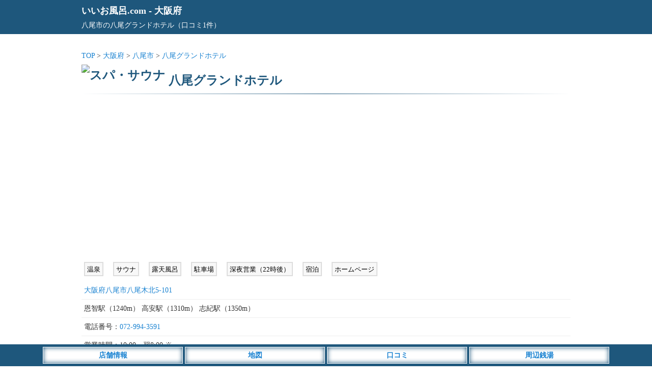

--- FILE ---
content_type: text/html; charset=utf-8
request_url: https://www.google.com/recaptcha/api2/aframe
body_size: 269
content:
<!DOCTYPE HTML><html><head><meta http-equiv="content-type" content="text/html; charset=UTF-8"></head><body><script nonce="XCmxq8z5EVqMgOsWLDlDBg">/** Anti-fraud and anti-abuse applications only. See google.com/recaptcha */ try{var clients={'sodar':'https://pagead2.googlesyndication.com/pagead/sodar?'};window.addEventListener("message",function(a){try{if(a.source===window.parent){var b=JSON.parse(a.data);var c=clients[b['id']];if(c){var d=document.createElement('img');d.src=c+b['params']+'&rc='+(localStorage.getItem("rc::a")?sessionStorage.getItem("rc::b"):"");window.document.body.appendChild(d);sessionStorage.setItem("rc::e",parseInt(sessionStorage.getItem("rc::e")||0)+1);localStorage.setItem("rc::h",'1769025332278');}}}catch(b){}});window.parent.postMessage("_grecaptcha_ready", "*");}catch(b){}</script></body></html>